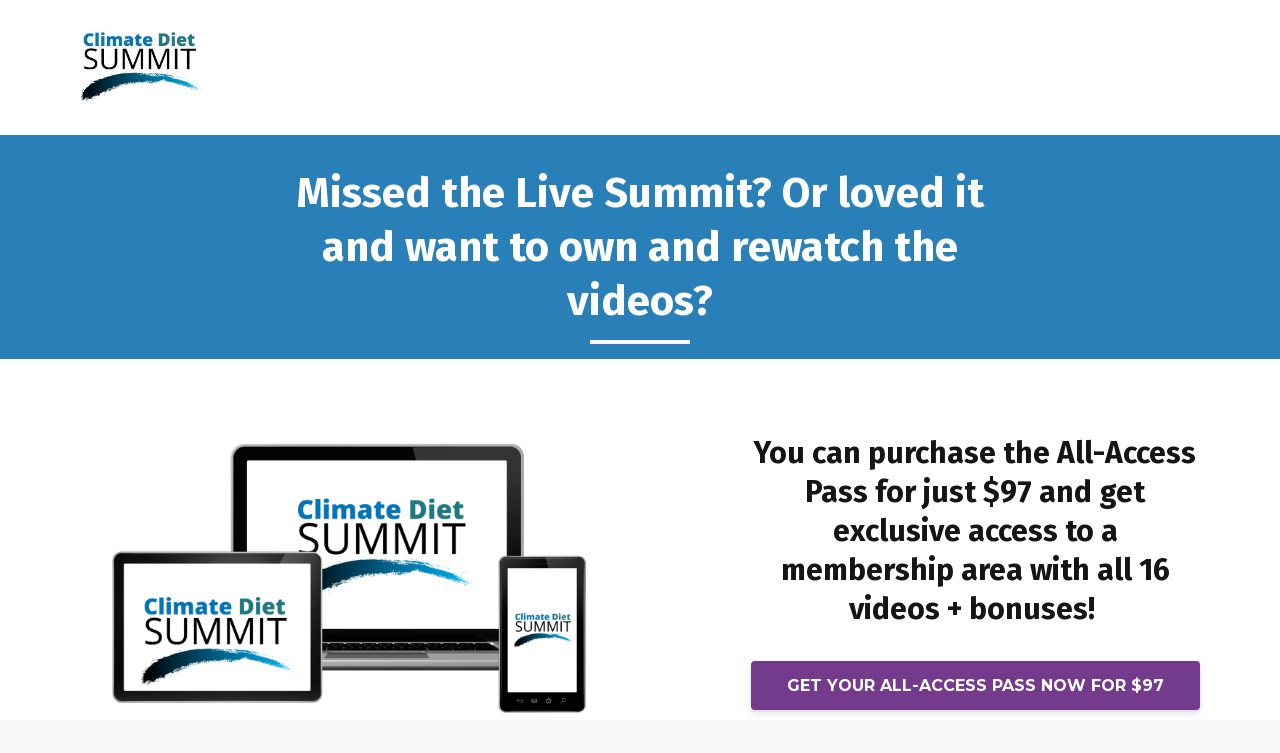

--- FILE ---
content_type: text/html; charset=utf-8
request_url: https://www.cdssummit.com/all_access_pass
body_size: 7643
content:
<!DOCTYPE html>
<html lang="en">
  <head>

    <!-- Title and description ================================================== -->
    
              <meta name="csrf-param" content="authenticity_token">
              <meta name="csrf-token" content="S513SFHn+XrVZ8+q5bQKMnE/FmxldFUAVJ8KZVkGP76GOEB07Nf88Bgx5R4gcTZS35451mvp393A07D0O+beFg==">
            
    <title>
      
        Membership Access for the Climate Diet Summit
      
    </title>
    <meta charset="utf-8" />
    <meta content="IE=edge,chrome=1" http-equiv="X-UA-Compatible">
    <meta name="viewport" content="width=device-width, initial-scale=1, maximum-scale=1, user-scalable=no">
    
      <meta name="description" content="Missed the summit? Want 24/7 access to all speaker interviews? Get it now!" />
    

    <!-- Helpers ================================================== -->
    <meta property="og:type" content="website">
<meta property="og:url" content="https://www.cdssummit.com/all_access_pass">
<meta name="twitter:card" content="summary_large_image">

<meta property="og:title" content="Membership Access for the Climate Diet Summit">
<meta name="twitter:title" content="Membership Access for the Climate Diet Summit">


<meta property="og:description" content="Missed the summit? Want 24/7 access to all speaker interviews? Get it now!">
<meta name="twitter:description" content="Missed the summit? Want 24/7 access to all speaker interviews? Get it now!">



    <link href="https://kajabi-storefronts-production.kajabi-cdn.com/kajabi-storefronts-production/themes/1328805/settings_images/LBSDetHsSuOARWio2CBo_file.jpg?v=2" rel="shortcut icon" />
    <link rel="canonical" href="https://www.cdssummit.com/all_access_pass" />

    <!-- CSS ================================================== -->
    <link rel="stylesheet" href="https://maxcdn.bootstrapcdn.com/bootstrap/4.0.0-alpha.4/css/bootstrap.min.css" integrity="sha384-2hfp1SzUoho7/TsGGGDaFdsuuDL0LX2hnUp6VkX3CUQ2K4K+xjboZdsXyp4oUHZj" crossorigin="anonymous">
    <link rel="stylesheet" href="https://maxcdn.bootstrapcdn.com/font-awesome/4.5.0/css/font-awesome.min.css">
    
      <link href="//fonts.googleapis.com/css?family=Montserrat:400,700,400italic,700italic|Fira+Sans:400,700,400italic,700italic" rel="stylesheet" type="text/css">
    
    <link rel="stylesheet" media="screen" href="https://kajabi-app-assets.kajabi-cdn.com/assets/core-0d125629e028a5a14579c81397830a1acd5cf5a9f3ec2d0de19efb9b0795fb03.css" />
    <link rel="stylesheet" media="screen" href="https://kajabi-storefronts-production.kajabi-cdn.com/kajabi-storefronts-production/themes/1829996/assets/styles.css?1587256528320368" />
    <link rel="stylesheet" media="screen" href="https://kajabi-storefronts-production.kajabi-cdn.com/kajabi-storefronts-production/themes/1829996/assets/overrides.css?1587256528320368" />

    <!-- Container Width ================================================== -->
    
    

    <!-- Optional Background Image ======================================== -->
    

    <!-- Header hook ====================================================== -->
    <script type="text/javascript">
  var Kajabi = Kajabi || {};
</script>
<script type="text/javascript">
  Kajabi.currentSiteUser = {
    "id" : "-1",
    "type" : "Guest",
    "contactId" : "",
  };
</script>
<script type="text/javascript">
  Kajabi.theme = {
    activeThemeName: "Premier",
    previewThemeId: null,
    editor: false
  };
</script>
<meta name="turbo-prefetch" content="false">
<style type="text/css">
  #editor-overlay {
    display: none;
    border-color: #2E91FC;
    position: absolute;
    background-color: rgba(46,145,252,0.05);
    border-style: dashed;
    border-width: 3px;
    border-radius: 3px;
    pointer-events: none;
    cursor: pointer;
    z-index: 10000000000;
  }
  .editor-overlay-button {
    color: white;
    background: #2E91FC;
    border-radius: 2px;
    font-size: 13px;
    margin-inline-start: -24px;
    margin-block-start: -12px;
    padding-block: 3px;
    padding-inline: 10px;
    text-transform:uppercase;
    font-weight:bold;
    letter-spacing:1.5px;

    left: 50%;
    top: 50%;
    position: absolute;
  }
</style>
<script src="https://kajabi-app-assets.kajabi-cdn.com/vite/assets/track_analytics-999259ad.js" crossorigin="anonymous" type="module"></script><link rel="modulepreload" href="https://kajabi-app-assets.kajabi-cdn.com/vite/assets/stimulus-576c66eb.js" as="script" crossorigin="anonymous">
<link rel="modulepreload" href="https://kajabi-app-assets.kajabi-cdn.com/vite/assets/track_product_analytics-9c66ca0a.js" as="script" crossorigin="anonymous">
<link rel="modulepreload" href="https://kajabi-app-assets.kajabi-cdn.com/vite/assets/stimulus-e54d982b.js" as="script" crossorigin="anonymous">
<link rel="modulepreload" href="https://kajabi-app-assets.kajabi-cdn.com/vite/assets/trackProductAnalytics-3d5f89d8.js" as="script" crossorigin="anonymous">      <script type="text/javascript">
        if (typeof (window.rudderanalytics) === "undefined") {
          !function(){"use strict";window.RudderSnippetVersion="3.0.3";var sdkBaseUrl="https://cdn.rudderlabs.com/v3"
          ;var sdkName="rsa.min.js";var asyncScript=true;window.rudderAnalyticsBuildType="legacy",window.rudderanalytics=[]
          ;var e=["setDefaultInstanceKey","load","ready","page","track","identify","alias","group","reset","setAnonymousId","startSession","endSession","consent"]
          ;for(var n=0;n<e.length;n++){var t=e[n];window.rudderanalytics[t]=function(e){return function(){
          window.rudderanalytics.push([e].concat(Array.prototype.slice.call(arguments)))}}(t)}try{
          new Function('return import("")'),window.rudderAnalyticsBuildType="modern"}catch(a){}
          if(window.rudderAnalyticsMount=function(){
          "undefined"==typeof globalThis&&(Object.defineProperty(Object.prototype,"__globalThis_magic__",{get:function get(){
          return this},configurable:true}),__globalThis_magic__.globalThis=__globalThis_magic__,
          delete Object.prototype.__globalThis_magic__);var e=document.createElement("script")
          ;e.src="".concat(sdkBaseUrl,"/").concat(window.rudderAnalyticsBuildType,"/").concat(sdkName),e.async=asyncScript,
          document.head?document.head.appendChild(e):document.body.appendChild(e)
          },"undefined"==typeof Promise||"undefined"==typeof globalThis){var d=document.createElement("script")
          ;d.src="https://polyfill-fastly.io/v3/polyfill.min.js?version=3.111.0&features=Symbol%2CPromise&callback=rudderAnalyticsMount",
          d.async=asyncScript,document.head?document.head.appendChild(d):document.body.appendChild(d)}else{
          window.rudderAnalyticsMount()}window.rudderanalytics.load("2apYBMHHHWpiGqicceKmzPebApa","https://kajabiaarnyhwq.dataplane.rudderstack.com",{})}();
        }
      </script>
      <script type="text/javascript">
        if (typeof (window.rudderanalytics) !== "undefined") {
          rudderanalytics.page({"account_id":"4285","site_id":"80845"});
        }
      </script>
      <script type="text/javascript">
        if (typeof (window.rudderanalytics) !== "undefined") {
          (function () {
            function AnalyticsClickHandler (event) {
              const targetEl = event.target.closest('a') || event.target.closest('button');
              if (targetEl) {
                rudderanalytics.track('Site Link Clicked', Object.assign(
                  {"account_id":"4285","site_id":"80845"},
                  {
                    link_text: targetEl.textContent.trim(),
                    link_href: targetEl.href,
                    tag_name: targetEl.tagName,
                  }
                ));
              }
            };
            document.addEventListener('click', AnalyticsClickHandler);
          })();
        }
      </script>
<meta name="robots" content="noindex, nofollow"><meta name='site_locale' content='en'><style type="text/css">
  /* Font Awesome 4 */
  .fa.fa-twitter{
    font-family:sans-serif;
  }
  .fa.fa-twitter::before{
    content:"𝕏";
    font-size:1.2em;
  }

  /* Font Awesome 5 */
  .fab.fa-twitter{
    font-family:sans-serif;
  }
  .fab.fa-twitter::before{
    content:"𝕏";
    font-size:1.2em;
  }
</style>
<link rel="stylesheet" href="https://cdn.jsdelivr.net/npm/@kajabi-ui/styles@0.3.0/dist/kajabi_products/kajabi_products.css" />
<script type="module" src="https://cdn.jsdelivr.net/npm/@pine-ds/core@3.11.1/dist/pine-core/pine-core.esm.js"></script>
<script nomodule src="https://cdn.jsdelivr.net/npm/@pine-ds/core@3.11.1/dist/pine-core/index.esm.js"></script>

  </head>
  <body>
    <div class="container container--main container--full">
      <div class="content-wrap">
        <div class="section-wrap section-wrap--top">
          <div id="section-header" data-section-id="header"><!-- Header Variables -->























<!-- KJB Settings Variables -->





<style>
  .header {
    background: #fff;
  }
  
  .header .logo--text, .header--left .header-menu a {
    line-height: 75px;
  }
  .header .logo--image {
    height: 75px;
  }
  .header .logo img {
    max-height: 75px;
  }
  .announcement {
      background: #2e91fc;
      color: #fff;
    }
  /*============================================================================
    #Header User Menu Styles
  ==============================================================================*/
  .header .user__dropdown {
    background: #fff;
    top: 106px;
  }
  .header--center .user__dropdown {
    top: 50px;
  }
  
  /*============================================================================
    #Header Responsive Styles
  ==============================================================================*/
  @media (max-width: 767px) {
    .header .logo--text {
      line-height: 75px;
    }
    .header .logo--image {
      max-height: 75px;
    }
    .header .logo img {
      max-height: 75px;
    }
    .header .header-ham {
      top: 37px;
    }
  }
</style>



  <!-- Announcement Variables -->






<!-- KJB Settings Variables -->


<style>
  .announcement {
    background: #2e91fc;
    color: #fff;
  }
  a.announcement:hover {
    color: #fff;
  }
</style>



  <div class="header header--light header--left" kjb-settings-id="sections_header_settings_background_color">
    <div class="container">
      
        <a href="/" class="logo logo--image">
          <img src="https://kajabi-storefronts-production.kajabi-cdn.com/kajabi-storefronts-production/themes/1736929/settings_images/Fy9xmzUFQaqul1KRVyHo_file.jpg" kjb-settings-id="sections_header_settings_logo"/>
        </a>
      
        <div class="header-ham">
          <span></span>
          <span></span>
          <span></span>
        </div>
      <div kjb-settings-id="sections_header_settings_menu" class="header-menu">
        
        
        
      </div>
    </div>
  </div>


</div>
          <div data-content-for-index data-dynamic-sections="index"><div id="section-1573943366121" data-section-id="1573943366121"><!-- Section Virables -->











<!-- Contitional Section Virables -->


<!-- Kjb Section Variabels -->


<style>
  
  .section--1573943366121 {
    /*============================================================================
      #Background Color Override
    ==============================================================================*/
    background: #2980b9;
  }
  
  .section--link_list.section--dark.section--1573943366121 a, .section--link_list.section--light.section--1573943366121 a, .section--blog_posts.section--dark.section--1573943366121 a, .section--blog_posts.section--light.section--1573943366121 a, .section--feature.section--dark.section--1573943366121 a, .section--feature.section--light.section--1573943366121 a {
    
  }
</style>


<!-- Section Variables -->







<!-- KJB Settings Variables -->



<!-- Conditional Styles For Accent Bar -->

  <style>
    .section--1573943366121 .section--heading__title {
      padding-bottom: 1rem;
      margin-bottom: 0;
    }
    .section--1573943366121 .section--heading__title:after {
      background: #ffffff;
      height: 4px;
    }
  </style>


<div id="" class="section section--heading section--top section--xs-small section--dark section--1573943366121" kjb-settings-id="sections_1573943366121_settings_background_color">
  <div class="container">
    <div class="row">
      <div class="col-md-8">
        
          <h2 class="section--heading__title section--heading__title--md" kjb-settings-id="sections_1573943366121_settings_heading">Missed the Live Summit? Or loved it and want to own and rewatch the videos?</h2>
        
        
      </div>
    </div>
  </div>
</div>

</div><div id="section-1573944154641" data-section-id="1573944154641"><!-- Section Virables -->











<!-- Contitional Section Virables -->


<!-- Kjb Section Variabels -->


<style>
  
  .section--1573944154641 {
    /*============================================================================
      #Background Color Override
    ==============================================================================*/
    background: #fff;
  }
  
  .section--link_list.section--dark.section--1573944154641 a, .section--link_list.section--light.section--1573944154641 a, .section--blog_posts.section--dark.section--1573944154641 a, .section--blog_posts.section--light.section--1573944154641 a, .section--feature.section--dark.section--1573944154641 a, .section--feature.section--light.section--1573944154641 a {
    
  }
</style>


<!-- Section Variables -->




<!-- KJB Settings Variables -->



<div class="">
  <div id="" class="section section--text_img section--middle section--xs-small section--light section--1573944154641 " kjb-settings-id="sections_1573944154641_settings_background_color">
    <div class="container">
      <div class="row">
        
          <div class="col-md-6">
            <img src="https://kajabi-storefronts-production.kajabi-cdn.com/kajabi-storefronts-production/themes/1742094/settings_images/PrvolxIRd2SRtv7RTuPq_All-Access_Pass_image_3.png" class="img-fluid" kjb-settings-id="sections_1573944154641_settings_image"/>

          </div>
          <div class="col-md-5 offset-md-1">
            <div class="btn__spacing btn__spacing--left" kjb-settings-id="sections_1573944154641_settings_text" style="text-align: left">
  <h3 style="text-align: center;">You can purchase the&nbsp;All-Access Pass for just $97 and get exclusive access to a membership area with all 16 videos + bonuses!&nbsp;</h3>
  
    














<style>
  /*============================================================================
    #Individual CTA Style
  ==============================================================================*/
  .btn--solid.btn--1573944154640_0 {
    background: #743b8c !important;
    border-color: #743b8c !important;
    color: #fff !important;
  }
  .btn--solid.btn--1573944154640_0:hover {
    color: #fff !important;
  }
  .btn--outline.btn--1573944154640_0 {
    border-color: #743b8c !important;
    color: #743b8c !important;
  }
  .btn--outline.btn--1573944154640_0:hover {
    color: #743b8c !important;
  }
</style>
<a href="/resource_redirect/offers/LEQc4PhQ" class="btn btn-cta btn--block btn--solid btn--med btn--1573944154640_0" data-offset-number="" data-offset-period="seconds" data-event="" id="" kjb-settings-id="sections_1573944154641_blocks_1573944154640_0_settings_btn_action" target="">GET YOUR ALL-ACCESS PASS NOW FOR $97</a>

  
</div>

          </div>
        
      </div>
    </div>
  </div>
</div>

</div><div id="section-1573945635743" data-section-id="1573945635743"><!-- Section Virables -->











<!-- Contitional Section Virables -->


<!-- Kjb Section Variabels -->


<style>
  
    .background-image--1573945635743 {
      background-image: url(https://kajabi-storefronts-production.kajabi-cdn.com/kajabi-storefronts-production/themes/1328805/settings_images/mDe4bU2cQS2OYblFEbd7_file.jpg);
    }
  
  .section--1573945635743 {
    /*============================================================================
      #Background Color Override
    ==============================================================================*/
    background: #2980b9;
  }
  
  .section--link_list.section--dark.section--1573945635743 a, .section--link_list.section--light.section--1573945635743 a, .section--blog_posts.section--dark.section--1573945635743 a, .section--blog_posts.section--light.section--1573945635743 a, .section--feature.section--dark.section--1573945635743 a, .section--feature.section--light.section--1573945635743 a {
    
  }
</style>

<!-- Extra Settings Variables -->





<!-- Kjb Settings Variables -->




<div class="background-image background-image--1573945635743  timed-section" data-offset-number="" data-offset-period="seconds" data-event="2020-105T06:00:00-07:00" kjb-settings-id="sections_1573945635743_settings_section_reveal">
  <div class="section section--custom_content section--middle section--center section--xs-small section--dark section--1573945635743 " kjb-settings-id="sections_1573945635743_settings_background_color">
    <div class="container">
      
  <div class="row heading">

  <div class="col-md-8">
    
      <h2 class="heading__title" kjb-settings-id="sections_1573945635743_settings_heading">Why Purchase the All-Access-Pass?</h2>
    
    
  </div>
</div>

      <div class="row">
        
          
              <!-- Block Variables -->





<style>
  .block--1573947856889 {
    text-align: right;
  }
  
    .block-break--1573947856889 {
      display: none;
    }
  
</style>


<!-- Block Variables -->


<!-- KJB Settings Variables -->


<!-- Force Line Break -->
<div class="block-break--1573947856889"></div>

<div class="col-md-2 block--1573947856889">
  <div kjb-settings-id="sections_1573945635743_blocks_1573947856889_settings_text">
    <p>&nbsp;&nbsp;&nbsp;&nbsp;&nbsp;&nbsp;&nbsp;&nbsp;&nbsp;&nbsp;&nbsp;&nbsp;&nbsp;</p>
  </div>
</div>

<!-- Force Line Break -->
<div class="block-break--1573947856889"></div>

            
        
          
              <!-- Block Variables -->





<style>
  .block--1573945929000 {
    text-align: center;
  }
  
    .block-break--1573945929000 {
      display: none;
    }
  
</style>


<!-- Block Variables -->






<!-- KJB Settings Variables -->


  <style>
    .block--1573945929000 img {
      display: inline-block;
      
        width: 140px;
      
    }
  </style>

<!-- Force Line Break -->
<div class="block-break--1573945929000"></div>

<div class="col-md-2 block--1573945929000">
  
    <img src="https://kajabi-storefronts-production.kajabi-cdn.com/kajabi-storefronts-production/themes/1328805/settings_images/cPT5VEuR9KB2ydibDzWy_clock.png" class="img-fluid" kjb-settings-id="sections_1573945635743_blocks_1573945929000_settings_image"/>
  
</div>

<!-- Force Line Break -->
<div class="block-break--1573945929000"></div>

            
        
          
              <!-- Block Variables -->





<style>
  .block--1573945635743_0 {
    text-align: left;
  }
  
    .block-break--1573945635743_0 {
      display: none;
    }
  
</style>


<!-- Block Variables -->


<!-- KJB Settings Variables -->


<!-- Force Line Break -->
<div class="block-break--1573945635743_0"></div>

<div class="col-md-5 block--1573945635743_0">
  <div kjb-settings-id="sections_1573945635743_blocks_1573945635743_0_settings_text">
    <h4><strong>Scheduling convenience</strong></h4>
<p>Missed the Summit? Didn't catch all the interviews? With the All-Access-Pass, you can watch all 16 interviews at your convenience whenever you want!&nbsp;</p>
  </div>
</div>

<!-- Force Line Break -->
<div class="block-break--1573945635743_0"></div>

            
        
          
              <!-- Block Variables -->





<style>
  .block--1573947935728 {
    text-align: right;
  }
  
    .block-break--1573947935728 {
      display: none;
    }
  
</style>


<!-- Block Variables -->


<!-- KJB Settings Variables -->


<!-- Force Line Break -->
<div class="block-break--1573947935728"></div>

<div class="col-md-2 block--1573947935728">
  <div kjb-settings-id="sections_1573945635743_blocks_1573947935728_settings_text">
    <p>&nbsp;&nbsp;&nbsp;&nbsp;&nbsp;&nbsp;&nbsp;</p>
  </div>
</div>

<!-- Force Line Break -->
<div class="block-break--1573947935728"></div>

            
        
          
              <!-- Block Variables -->





<style>
  .block--1573948764001 {
    text-align: center;
  }
  
    .block-break--1573948764001 {
      display: none;
    }
  
</style>


<!-- Block Variables -->


<!-- KJB Settings Variables -->


<!-- Force Line Break -->
<div class="block-break--1573948764001"></div>

<div class="col-md-2 block--1573948764001">
  <div kjb-settings-id="sections_1573945635743_blocks_1573948764001_settings_text">
    <p>&nbsp;&nbsp;&nbsp;&nbsp;</p>
  </div>
</div>

<!-- Force Line Break -->
<div class="block-break--1573948764001"></div>

            
        
          
              <!-- Block Variables -->





<style>
  .block--1573947569032 {
    text-align: left;
  }
  
    .block-break--1573947569032 {
      display: none;
    }
  
</style>


<!-- Block Variables -->


<!-- KJB Settings Variables -->


<!-- Force Line Break -->
<div class="block-break--1573947569032"></div>

<div class="col-md-5 block--1573947569032">
  <div kjb-settings-id="sections_1573945635743_blocks_1573947569032_settings_text">
    <h4><strong>Replay Videos!<br /></strong></h4>
<p>Want to replay speaker presentations even though the Summit is over? Want to rewatch your favorite one? As an All-Access-Pass member you will have access to replay the videos as many times as you like, whenever you want!</p>
  </div>
</div>

<!-- Force Line Break -->
<div class="block-break--1573947569032"></div>

            
        
          
              <!-- Block Variables -->





<style>
  .block--1573947679960 {
    text-align: center;
  }
  
    .block-break--1573947679960 {
      display: none;
    }
  
</style>


<!-- Block Variables -->






<!-- KJB Settings Variables -->


  <style>
    .block--1573947679960 img {
      display: inline-block;
      
        width: 118px;
      
    }
  </style>

<!-- Force Line Break -->
<div class="block-break--1573947679960"></div>

<div class="col-md-2 block--1573947679960">
  
    <img src="https://kajabi-storefronts-production.kajabi-cdn.com/kajabi-storefronts-production/themes/1328805/settings_images/rXlDsgQOwXW6J5wFhgQg_play_button.png" class="img-fluid" kjb-settings-id="sections_1573945635743_blocks_1573947679960_settings_image"/>
  
</div>

<!-- Force Line Break -->
<div class="block-break--1573947679960"></div>

            
        
          
              <!-- Block Variables -->





<style>
  .block--1573948249467 {
    text-align: right;
  }
  
    .block-break--1573948249467 {
      display: none;
    }
  
</style>


<!-- Block Variables -->


<!-- KJB Settings Variables -->


<!-- Force Line Break -->
<div class="block-break--1573948249467"></div>

<div class="col-md-2 block--1573948249467">
  <div kjb-settings-id="sections_1573945635743_blocks_1573948249467_settings_text">
    <p>&nbsp;&nbsp;&nbsp;</p>
  </div>
</div>

<!-- Force Line Break -->
<div class="block-break--1573948249467"></div>

            
        
          
              <!-- Block Variables -->





<style>
  .block--1573948301335 {
    text-align: center;
  }
  
    .block-break--1573948301335 {
      display: none;
    }
  
</style>


<!-- Block Variables -->






<!-- KJB Settings Variables -->


  <style>
    .block--1573948301335 img {
      display: inline-block;
      
        width: 115px;
      
    }
  </style>

<!-- Force Line Break -->
<div class="block-break--1573948301335"></div>

<div class="col-md-2 block--1573948301335">
  
    <img src="https://kajabi-storefronts-production.kajabi-cdn.com/kajabi-storefronts-production/themes/1328805/settings_images/BSAnGYW8RYO5jsgqC5bY_cal_4.png" class="img-fluid" kjb-settings-id="sections_1573945635743_blocks_1573948301335_settings_image"/>
  
</div>

<!-- Force Line Break -->
<div class="block-break--1573948301335"></div>

            
        
          
              <!-- Block Variables -->





<style>
  .block--1573948832987 {
    text-align: left;
  }
  
    .block-break--1573948832987 {
      display: none;
    }
  
</style>


<!-- Block Variables -->


<!-- KJB Settings Variables -->


<!-- Force Line Break -->
<div class="block-break--1573948832987"></div>

<div class="col-md-5 block--1573948832987">
  <div kjb-settings-id="sections_1573945635743_blocks_1573948832987_settings_text">
    <h4><strong>Lifetime Access<br /></strong></h4>
<p>Want to go back and revisit the videos at a later date? Forgot where that statistic came from that you want to reference? With the All-Access-Pass you get <em>lifetime access</em> to watch the speaker presentations whenever you want, as much as you want!</p>
  </div>
</div>

<!-- Force Line Break -->
<div class="block-break--1573948832987"></div>

            
        
          
              <!-- Block Variables -->





<style>
  .block--1586798177412 {
    text-align: center;
  }
  
    .block-break--1586798177412 {
      display: none;
    }
  
</style>


<!-- Block Variables -->


<!-- KJB Settings Variables -->



<!-- Force Line Break -->
<div class="block-break--1586798177412"></div>
<div class="col-md-6 block--1586798177412">
  
  <div kjb-settings-id="sections_1573945635743_blocks_1586798177412_settings_cta">
    














<style>
  /*============================================================================
    #Individual CTA Style
  ==============================================================================*/
  .btn--solid.btn--1586798177412 {
    background: #ffffff !important;
    border-color: #ffffff !important;
    color: #743b8c !important;
  }
  .btn--solid.btn--1586798177412:hover {
    color: #743b8c !important;
  }
  .btn--outline.btn--1586798177412 {
    border-color: #ffffff !important;
    color: #ffffff !important;
  }
  .btn--outline.btn--1586798177412:hover {
    color: #ffffff !important;
  }
</style>
<a href="/resource_redirect/offers/LEQc4PhQ" class="btn btn-cta btn--auto btn--solid btn--med btn--1586798177412" data-offset-number="" data-offset-period="seconds" data-event="" id="" kjb-settings-id="sections_1573945635743_blocks_1586798177412_settings_btn_action" target="">GET ACCESS NOW FOR $97</a>

  </div>
</div>
<!-- Force Line Break -->
<div class="block-break--1586798177412"></div>

            
        
      </div>
    </div>
  </div>
</div>

</div><div id="section-1587256368595" data-section-id="1587256368595"><!-- Section Virables -->











<!-- Contitional Section Virables -->


<!-- Kjb Section Variabels -->


<style>
  
  .section--1587256368595 {
    /*============================================================================
      #Background Color Override
    ==============================================================================*/
    background: #fff;
  }
  
  .section--link_list.section--dark.section--1587256368595 a, .section--link_list.section--light.section--1587256368595 a, .section--blog_posts.section--dark.section--1587256368595 a, .section--blog_posts.section--light.section--1587256368595 a, .section--feature.section--dark.section--1587256368595 a, .section--feature.section--light.section--1587256368595 a {
    
  }
</style>


<!-- Section Variables -->







<!-- KJB Settings Variables -->



<!-- Conditional Styles For Accent Bar -->


<div id="" class="section section--heading section--top section--xs-small section--light section--1587256368595" kjb-settings-id="sections_1587256368595_settings_background_color">
  <div class="container">
    <div class="row">
      <div class="col-md-8">
        
          <h2 class="section--heading__title section--heading__title--sm" kjb-settings-id="sections_1587256368595_settings_heading">What Does the All-Access Pass Give Me?</h2>
        
        
      </div>
    </div>
  </div>
</div>

</div><div id="section-1587256214053" data-section-id="1587256214053"><!-- Section Virables -->











<!-- Contitional Section Virables -->


<!-- Kjb Section Variabels -->


<style>
  
  .section--1587256214053 {
    /*============================================================================
      #Background Color Override
    ==============================================================================*/
    background: #fff;
  }
  
  .section--link_list.section--dark.section--1587256214053 a, .section--link_list.section--light.section--1587256214053 a, .section--blog_posts.section--dark.section--1587256214053 a, .section--blog_posts.section--light.section--1587256214053 a, .section--feature.section--dark.section--1587256214053 a, .section--feature.section--light.section--1587256214053 a {
    
  }
</style>


<!-- Section Variables -->




<!-- KJB Settings Variables -->



<div class="">
  <div id="" class="section section--text_img section--middle section--xs-small section--light section--1587256214053 " kjb-settings-id="sections_1587256214053_settings_background_color">
    <div class="container">
      <div class="row">
        
          <div class="col-md-5">
            <div class="btn__spacing btn__spacing--left" kjb-settings-id="sections_1587256214053_settings_text" style="text-align: left">
  <ul>
<li><strong>Unlimited 24/7 access to all 16 speaker interviews</strong>: We uploaded all the recorded videos into a membership-only area for you to access from any device at any time.</li>
<li><strong>MP3 audio downloads</strong>: Want to listen on-the-go, rather than sit at your desk? Download the audio files&nbsp;to listen from anywhere!</li>
<li><strong>PDF notes from each interview</strong>: Can't remember which awesome speaker said what? Want to reference something from your favorite interview? We've got you covered!</li>
<li><strong>Bonus videos</strong>: Want more info from some of your favorite speakers? To find out what else they have to say? You'll receive access to these exclusive bonuses inside the members-only area.</li>
</ul>
  
</div>

          </div>
          <div class="col-md-6 offset-md-1">
            <img src="https://kajabi-storefronts-production.kajabi-cdn.com/kajabi-storefronts-production/themes/1829996/settings_images/GTL04eFPRGC6mAAhwPB9_Screen_Shot_2020-04-18_at_5.26.05_PM.png" class="img-fluid" kjb-settings-id="sections_1587256214053_settings_image"/>

          </div>
        
      </div>
    </div>
  </div>
</div>

</div><div id="section-1586804099078" data-section-id="1586804099078"><!-- Section Virables -->











<!-- Contitional Section Virables -->


<!-- Kjb Section Variabels -->


<style>
  
  .section--1586804099078 {
    /*============================================================================
      #Background Color Override
    ==============================================================================*/
    background: #ffffff;
  }
  
  .section--link_list.section--dark.section--1586804099078 a, .section--link_list.section--light.section--1586804099078 a, .section--blog_posts.section--dark.section--1586804099078 a, .section--blog_posts.section--light.section--1586804099078 a, .section--feature.section--dark.section--1586804099078 a, .section--feature.section--light.section--1586804099078 a {
    
  }
</style>
















<style>
  /*============================================================================
    #Individual CTA Style
  ==============================================================================*/
  .btn--solid.btn--1586804099078 {
    background: #743b8c;
    border-color: #743b8c;
    color: #fff;
  }
  .btn--outline.btn--1586804099078 {
    border-color: #743b8c;
    color: #743b8c;
  }
</style>


<div class="background-image background-image--1586804099078 ">
  <div class="section section--cta section--middle section--xs-small section--light section--1586804099078 " kjb-settings-id="sections_1586804099078_settings_background_color">
    <div class="container">
      
  <div class="row heading heading--empty">

  <div class="col-md-8">
    
    
  </div>
</div>

      <div class="row">
        <div class="col-md-10">
          <a href="/resource_redirect/offers/LEQc4PhQ" class="btn btn-cta btn--auto btn--solid btn--med btn--1586804099078" data-offset-number="" data-offset-period="seconds" data-event="" id="" kjb-settings-id="sections_1586804099078_settings_btn_action" target="">PURCHASE NOW FOR $97</a>
        </div>
      </div>
    </div>
  </div>
</div>

</div><div id="section-1573950167307" data-section-id="1573950167307"><!-- Section Virables -->











<!-- Contitional Section Virables -->


<!-- Kjb Section Variabels -->


<style>
  
  .section--1573950167307 {
    /*============================================================================
      #Background Color Override
    ==============================================================================*/
    background: #2980b9;
  }
  
  .section--link_list.section--dark.section--1573950167307 a, .section--link_list.section--light.section--1573950167307 a, .section--blog_posts.section--dark.section--1573950167307 a, .section--blog_posts.section--light.section--1573950167307 a, .section--feature.section--dark.section--1573950167307 a, .section--feature.section--light.section--1573950167307 a {
    
  }
</style>


<!-- Section Variables -->


<!-- KJB Settings Variables -->


<div class="">
  <div id="" class="section section--accordion section--middle section--xs-small section--dark section--1573950167307 " kjb-settings-id="sections_1573950167307_settings_background_color">
    <div class="container">
      
  <div class="row heading">

  <div class="col-md-8">
    
      <h2 class="heading__title" kjb-settings-id="sections_1573950167307_settings_heading">Frequently Asked Questions</h2>
    
    
  </div>
</div>

      <div class="row text-xs-center">
        <div class="col-md-10">
          <div class="accordion" id="accordion-1573950167307" role="tablist" aria-multiselectable="true">
            
              <!-- Block Variables -->









<div class="accordion__item panel section--light" style="background: #fff;">
  <a class="accordion__title" data-toggle="collapse" href="#accordion-item-1573950167307_0" aria-expanded="false" aria-controls="accordion-item-1573950167307_0" kjb-settings-id="sections_1573950167307_blocks_1573950167307_0_settings_accordion_trigger" style="color:;">
    <i class="accordion__icon"></i>
    What does the All-Access-Pass give me?
  </a>
  <div class="collapse show" id="accordion-item-1573950167307_0" role="tabpanel" data-parent="#accordion-1573950167307">
    <div class="accordion__body" kjb-settings-id="sections_1573950167307_blocks_1573950167307_0_settings_accordion_body" style="color:;">
      <p>The All-Access-Pass will give you 24/7 unlimited access to an online members-only area that contains all 16 interviews from the summit, plus downloadable MP3 audio files of the interviews, and exclusive bonus videos not aired anywhere else! All at your convenience!&nbsp;</p>
    </div>
  </div>
</div>

            
              <!-- Block Variables -->









<div class="accordion__item panel section--light" style="background: #fff;">
  <a class="accordion__title" data-toggle="collapse" href="#accordion-item-1573950167307_1" aria-expanded="false" aria-controls="accordion-item-1573950167307_1" kjb-settings-id="sections_1573950167307_blocks_1573950167307_1_settings_accordion_trigger" style="color:;">
    <i class="accordion__icon"></i>
    How much does the All-Access-Pass cost?
  </a>
  <div class="collapse show" id="accordion-item-1573950167307_1" role="tabpanel" data-parent="#accordion-1573950167307">
    <div class="accordion__body" kjb-settings-id="sections_1573950167307_blocks_1573950167307_1_settings_accordion_body" style="color:;">
      <p>The All-Access-Pass costs $97.</p>
    </div>
  </div>
</div>

            
              <!-- Block Variables -->









<div class="accordion__item panel section--light" style="background: #fff;">
  <a class="accordion__title" data-toggle="collapse" href="#accordion-item-1573950167307_2" aria-expanded="false" aria-controls="accordion-item-1573950167307_2" kjb-settings-id="sections_1573950167307_blocks_1573950167307_2_settings_accordion_trigger" style="color:;">
    <i class="accordion__icon"></i>
    What is your refund policy?
  </a>
  <div class="collapse show" id="accordion-item-1573950167307_2" role="tabpanel" data-parent="#accordion-1573950167307">
    <div class="accordion__body" kjb-settings-id="sections_1573950167307_blocks_1573950167307_2_settings_accordion_body" style="color:;">
      <p>A full <span class="mark1pxl63knz" data-markjs="true" data-ogac="" data-ogab="" data-ogsc="" data-ogsb="">refund</span> is available for up to 24 hours after purchase. A 50% <span class="mark1pxl63knz" data-markjs="true" data-ogac="" data-ogab="" data-ogsc="" data-ogsb="">refund</span> is available for up to three days after purchase. After three days past initial purchase, a <span class="mark1pxl63knz" data-markjs="true" data-ogac="" data-ogab="" data-ogsc="" data-ogsb="">refund</span> is not available.&nbsp;</p>
    </div>
  </div>
</div>

            
          </div>
        </div>
      </div>
    </div>
  </div>
</div>

</div></div>
          <div id="section-footer" data-section-id="footer">



<style>
  .footer {
    background: rgba(0, 0, 0, 0.45);
  }
  
</style>


  
  
    <style>
      .container--main {
        background: rgba(0, 0, 0, 0.45);
      }
    </style>
  
  <footer class="footer footer--dark footer--left" kjb-settings-id="sections_footer_settings_background_color">
    <div class="container">
      <div class="footer__text-container">
        
        
          <span kjb-settings-id="sections_footer_settings_copyright" class="footer__copyright">&copy; 2025 Climate Diet Solution</span>
        
        
        
          <div kjb-settings-id="sections_footer_settings_menu" class="footer__menu">
            
              <a class="footer__menu-item" href="https://www.cdssummit.com/pages/terms">Terms</a>
            
              <a class="footer__menu-item" href="https://www.cdssummit.com/pages/privacy-policy">Privacy</a>
            
              <a class="footer__menu-item" href="https://www.cdssummit.com/contact">Contact Us</a>
            
              <a class="footer__menu-item" href="https://www.cdssummit.com/about">About Us</a>
            
          </div>
        
      </div>
      <!-- Section Variables -->
























<!-- KJB Settings Variables -->

















<style>
  .footer .social-icons__icon,
  .footer .social-icons__icon:hover {
    color: #ffffff;
  }
  .footer .social-icons--round .social-icons__icon ,
  .footer .social-icons--square .social-icons__icon {
    background-color: #3498DB;
  }
</style>


  <div class="social-icons social-icons--none social-icons--center">
    <div class="social-icons__row">
      
        <a class="social-icons__icon fa fa-facebook" href="https://www.facebook.com/climatedietsolution/" target="_blank" kjb-settings-id="sections_footer_settings_social_icon_link_facebook"></a>
      
      
      
        <a class="social-icons__icon fa fa-instagram" href="https://www.instagram.com/climatedietsolution" target="_blank" kjb-settings-id="sections_footer_settings_social_icon_link_instagram"></a>
      
      
      
      
      
      
      
      
      
      
      
      
      
      
    </div>
  </div>


    </div>
  </footer>


</div>
        </div>
      </div>
    </div>
    <div id="section-pop_exit" data-section-id="pop_exit">

  



  


</div>
    <div id="section-pop_two_step" data-section-id="pop_two_step">






  


<style>
  #two-step {
    display: none;
    /*============================================================================
      #Background Color Override
    ==============================================================================*/
    
      /*============================================================================
        #Text Color Override
      ==============================================================================*/
      color: ;
    
  }
</style>

<div id="two-step" class="pop pop--light">
  <div class="pop__content">
    <div class="pop__inner">
      <div class="pop__body" style="background: #fff;">
        <a class="pop__close">
          Close
        </a>
        
          <img src="https://kajabi-storefronts-production.kajabi-cdn.com/kajabi-storefronts-production/themes/1829996/assets/two_step.jpg?1587256528320368" class="img-fluid" kjb-settings-id="sections_pop_two_step_settings_image"/>
        
        <div class="pop__body--inner">
          
            <div class="block--1492725498873">
              
                  




<style>
  .block--1492725498873 .progress-wrapper .progress-bar {
    width: 50%;
    background-color: #3498DB;
  }
  .block--1492725498873 .progress-wrapper .progress {
    background-color: #f7f8f9;
  }
</style>

<div class="progress-wrapper" kjb-settings-id="sections_pop_two_step_blocks_1492725498873_settings_show_progress">
  <p class="progress-percent" kjb-settings-id="sections_pop_two_step_blocks_1492725498873_settings_progress_text">50% Complete</p>
  <div class="progress">
    <div class="progress-bar progress-bar-striped" kjb-settings-id="sections_pop_two_step_blocks_1492725498873_settings_progress_percent"></div>
  </div>
</div>

                
            </div>
          
            <div class="block--1492725503624">
              
                  <div kjb-settings-id="sections_pop_two_step_blocks_1492725503624_settings_text">
  <h3>Two Step</h3>
<p>Lorem ipsum dolor sit amet, consectetur adipiscing elit, sed do eiusmod tempor incididunt ut labore et dolore magna aliqua.</p>
</div>

              
            </div>
          
          
  


        </div>
      </div>
    </div>
  </div>
</div>

</div>

    <!-- Javascripts ================================================== -->
    <script src="https://kajabi-app-assets.kajabi-cdn.com/assets/core-885d65d10e31675dce26068857b279ab0c99f74b2fe83f5c89fb0fc18d716d8a.js"></script>
    <script charset='ISO-8859-1' src='https://fast.wistia.com/assets/external/E-v1.js'></script>
    <script charset='ISO-8859-1' src='https://fast.wistia.com/labs/crop-fill/plugin.js'></script>
    <script src="https://cdnjs.cloudflare.com/ajax/libs/ouibounce/0.0.12/ouibounce.min.js"></script>
    <script src="https://cdnjs.cloudflare.com/ajax/libs/slick-carousel/1.6.0/slick.min.js"></script>
    <script src="https://kajabi-storefronts-production.kajabi-cdn.com/kajabi-storefronts-production/themes/1829996/assets/scripts.js?1587256528320368"></script>
    <script src="https://cdnjs.cloudflare.com/ajax/libs/tether/1.3.8/js/tether.min.js"></script><!-- Tether for Bootstrap -->
    <script src="https://maxcdn.bootstrapcdn.com/bootstrap/4.0.0-alpha.4/js/bootstrap.min.js" integrity="sha384-VjEeINv9OSwtWFLAtmc4JCtEJXXBub00gtSnszmspDLCtC0I4z4nqz7rEFbIZLLU" crossorigin="anonymous"></script>
  </body>
</html>